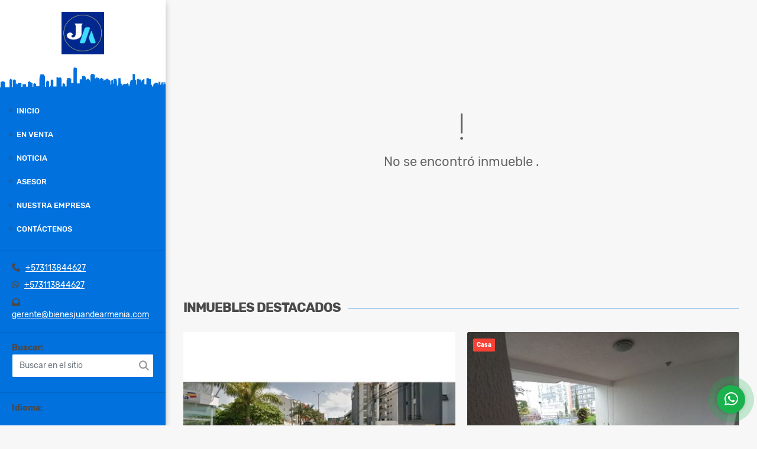

--- FILE ---
content_type: text/html; charset=UTF-8
request_url: https://bienesjuandearmenia.com/apartamento-venta-la-castellana-armenia/3197409
body_size: 7516
content:
<!DOCTYPE html>
<html lang="es">
    <head>
        <meta charset="utf-8">
        <meta name="viewport" content="width=device-width, initial-scale=1.0, user-scalable=no">
        <meta name="author" content="Wasi.co">
        <meta name="description" content="Venta de Apartamento en la castellana - Armenia  &amp;Aacute;rea construida 110 Mts  Piso 4, sin ascensor, 3 alcobas, parqueadero, vigilancia privada.  Inf. 311 38">
        <meta name="Keywords" content="inmobiliaria en armenia, venta de casas, venta de apartamentos, propiedades en armenia, inmobiliarias en armenia, bienes raíces en armenia, propiedades en el Quindío, compra de casa armenia, compra de apartamento en armenia, compra de propiedades,">
        <meta name="Language" content="Spanish">
        <meta name="Designer" content="www.wasi.co">
        <meta name="distribution" content="Global">
        <meta name="Robots" content="INDEX,FOLLOW">
        <meta name="csrf-token" content="Yvtk07xSBFeGpuGm8R5fDIwBfeBu5TlhVEYV72M9">

        <title>Venta de Apartamento La Castellana Armenia - $340.000.000 COP</title>

        <!-- og tags -->
        <meta property="og:description" content="Venta de Apartamento en la castellana - Armenia  &amp;Aacute;rea construida 110 Mts  Piso 4, sin ascensor, 3 alcobas, parqueadero, vigilancia privada.  Inf. 311 38" />
        <meta property="og:title" content="Venta de Apartamento La Castellana Armenia - $340.000.000 COP" />
        <meta property="og:type" content="website" />
        <meta property="og:url" content="https://bienesjuandearmenia.com/apartamento-venta-la-castellana-armenia/3197409" />
        <meta property="og:image" content="https://images.wasi.co/inmuebles/b26142420210113093723.jpg" />
        <meta property="og:image:width" content="300" />
        <meta property="og:image:height" content="225" />
        <meta property="og:site_name" content="bienesjuandearmenia.com" />

        <!-- og tags google+ -->
        <meta itemprop="description" content="Venta de Apartamento en la castellana - Armenia  &amp;Aacute;rea construida 110 Mts  Piso 4, sin ascensor, 3 alcobas, parqueadero, vigilancia privada.  Inf. 311 38">

        <!-- og tags twitter-->
        <meta name="twitter:card" value="Venta de Apartamento en la castellana - Armenia  &amp;Aacute;rea construida 110 Mts  Piso 4, sin ascensor, 3 alcobas, parqueadero, vigilancia privada.  Inf. 311 38">

                    <link href="https://images.wasi.co/inmuebles/b26142420210113093723.jpg" rel="image_src"/>
        
        <link rel="shortcut icon" href="https://images.wasi.co/empresas/b20220610043954.png" />
        <!-- ------------ Main Style ------------ -->
                    <link href="https://bienesjuandearmenia.com/css/v1/pro25/style.min.css?v11762688967" async rel="stylesheet" type="text/css"/>
            <link href="https://bienesjuandearmenia.com/css/v1/pro25/fonts.min.css?v11762688967" async rel="stylesheet" type="text/css"/>
                                          <link href="https://bienesjuandearmenia.com/css/v1/pro25/skins/azul.min.css?v11762688967" async rel="stylesheet" type="text/css"/>
                                          <!--skin colors-->
        <!--<link href="css/skin/{color}.min.css" rel="stylesheet" type="text/css"/>-->
        <!--<link rel="stylesheet" href="https://cdn.jsdelivr.net/npm/bootstrap-select@1.14.0-beta3/dist/css/bootstrap-select.min.css">-->

                                    </head>
    <body>
            <div class="leftAside">
    <div class="areaLogo">
        <div class="logo">
            <a href="https://bienesjuandearmenia.com"><img src="https://images.wasi.co/empresas/b20220610043954.png"  data-2x="https://images.wasi.co/empresas/2xb20220610043954.png" onerror="this.src='https://images.wasi.co/empresas/b20220610043954.png'" title="Logo empresa"
                                                     class="img-retina img-fluid" alt="bienes raices juan de armenia">
            </a>
        </div>
    </div>
    <div class="topMenu hidden-md-down">
        <div class="flat-mega-menu">
            <ul id="idrop" class="mcollapse changer">
                <li><a href="https://bienesjuandearmenia.com" >Inicio</a></li>
                                                                    <li class="sale-click"><a href="#!">En venta</a>
                        <ul class="drop-down" style="display: none">
                            <li><a href="https://bienesjuandearmenia.com/s/en-venta">Todos</a></li>
                                                                                                                                                            <li><a href="https://bienesjuandearmenia.com/s/apartamento/en-venta?id_property_type=2&amp;business_type%5B0%5D=for_sale">Apartamento (4)</a></li>
                                                                                                                                                                                                                                                                                                                    <li><a href="https://bienesjuandearmenia.com/s/campestre/en-venta?id_property_type=11&amp;business_type%5B0%5D=for_sale">Campestre (4)</a></li>
                                                                                                                                                                                            <li><a href="https://bienesjuandearmenia.com/s/casa/en-venta?id_property_type=1&amp;business_type%5B0%5D=for_sale">Casa (2)</a></li>
                                                                                                                                                                                                                                                                                                                                                                                                                                            <li><a href="https://bienesjuandearmenia.com/s/edificio/en-venta?id_property_type=16&amp;business_type%5B0%5D=for_sale">Edificio (1)</a></li>
                                                                                                                                                                                            <li><a href="https://bienesjuandearmenia.com/s/finca-hoteles/en-venta?id_property_type=13&amp;business_type%5B0%5D=for_sale">Finca - Hoteles (5)</a></li>
                                                                                                                                                                                                                                                                                                                                                                                                                                                                                                        <li><a href="https://bienesjuandearmenia.com/s/lote/en-venta?id_property_type=5&amp;business_type%5B0%5D=for_sale">Lote (1)</a></li>
                                                                                                                                                                                                                                                                                                                                                                                                                                                                                                                                                                                                                                                </ul>
                    </li>
                                                                                                                                                                                                    <li><a href="https://bienesjuandearmenia.com/blog" >Noticia</a></li>
                                                    <li><a href="https://bienesjuandearmenia.com/asesores" >Asesor</a></li>
                                                                                    <li><a href="https://bienesjuandearmenia.com/main-contenido-cat-2.htm" >Nuestra empresa</a></li>
                                <li><a href="https://bienesjuandearmenia.com/main-contactenos.htm" >Contáctenos</a></li>
            </ul>
        </div>
    </div>
    <hr class="hidden-md-down">
    <div class="contactInfo hidden-md-down">
                    <div class="info"><i class="fas fa-phone"></i> &nbsp; <a href="tel:+573113844627">+573113844627</a></div>
                            <div class="info"><i class="fab fa-whatsapp"></i> &nbsp; <a href="tel:+573113844627">+573113844627</a></div>
                <div class="info"><i class="fas fa-envelope-open"></i> &nbsp; <a href="mailto:&#103;&#101;&#114;&#101;&#110;&#116;&#101;&#64;&#98;&#105;&#101;&#110;&#101;&#115;&#106;&#117;&#97;&#110;&#100;&#101;&#97;&#114;&#109;&#101;&#110;&#105;&#97;&#46;&#99;&#111;&#109;" class="notranslate">&#103;&#101;&#114;&#101;&#110;&#116;&#101;&#64;&#98;&#105;&#101;&#110;&#101;&#115;&#106;&#117;&#97;&#110;&#100;&#101;&#97;&#114;&#109;&#101;&#110;&#105;&#97;&#46;&#99;&#111;&#109;</a></div>
    </div>
    <hr class="hidden-md-down">
    <div class="quickSearch ">
        <label for=""><strong>Buscar:</strong></label>
        <div class="form-group">
            <form method="GET" action="https://bienesjuandearmenia.com/s" accept-charset="UTF-8" onSubmit="$(&#039;input[type=&quot;submit&quot;]&#039;).attr(&quot;disabled&quot;,&quot;disabled&quot;);">
                <input type="text" class="form-control" id="match" id="matchLabel" placeholder="Buscar en el sitio" value="" name="match">
                <i class="fa fa-search"></i>
            </form>
        </div>
    </div>
    <hr class="hidden-md-down">
    <div class="google-lang hidden-md-down" >
        <label for=""><strong>Idioma:</strong></label>
        <div id="google_translate_element"></div>
    </div>
</div>
<div id="mobile"></div>
    <div class="rightAside">
        
                    <section>
                <div class="area-content ">
                    <!-- mensage-->
                    <div class="msg_empty">
                        <div class="text">
                            <i class="far fa-exclamation"></i>
                            <p> No se encontró inmueble .</p>
                        </div>
                    </div>
                    <!-- end mensage-->
                    <section>
        <div class="container-fluid">
            <div class="areaInmuebles">
                <div class="head">
                    <h3>INMUEBLES <STRONG>DESTACADOS</STRONG></h3>
                </div>
                <div class="list-properties">
                    <div class="row">
                                                    <div class="col-xxl-4 col-xl-6 col-md-6">
                                <div class="item">
        <figure>
        <a href="https://bienesjuandearmenia.com/edificio-venta-avenida-bolivar-armenia/1108375"  class="fill">
            <img src="https://image.wasi.co/[base64]" class="fill-box" alt="venta de edificio hotel armenia av bolivar">
        </a>
    </figure>
    <div class="body">
        <span class="tag1">EDIFICIO</span> / <span class="tag2">VENTA</span>
        <h2><a href="https://bienesjuandearmenia.com/edificio-venta-avenida-bolivar-armenia/1108375" class="t8-title">Venta de Edificio-Hotel Armenia Av Bolivar</a></h2>
        <div class="ubicacion">Colombia</div>
        <div class="info_details">
            27 Alcobas / 0 Baños / 0 Garaje / 1370 Área m<sup>2</sup>
        </div>
        <div class="areaPrecio">
            <div class="row">
                                                                            <div class="col-6"></div>
                        <div class="col-6 text-right">
                            <span class="lab">Venta</span>
                            <p class="precio">$4.500.000.000 <small>COP</small></p>
                        </div>
                                                                    </div>
        </div>
    </div>
</div>
                            </div>
                                                    <div class="col-xxl-4 col-xl-6 col-md-6">
                                <div class="item">
            <div class="areaTags">
                            <span class="tag-estado" data-color="#f44336">Casa</span>
                                </div>
        <figure>
        <a href="https://bienesjuandearmenia.com/casa-venta-carrera-19-norte-armenia/7530372"  class="fill">
            <img src="https://image.wasi.co/[base64]" class="fill-box" alt="venta de casa norte de armenia excelentes espacios">
        </a>
    </figure>
    <div class="body">
        <span class="tag1">CASA</span> / <span class="tag2">VENTA</span>
        <h2><a href="https://bienesjuandearmenia.com/casa-venta-carrera-19-norte-armenia/7530372" class="t8-title">VENTA DE CASA NORTE DE ARMENIA EXCELENTES ESPACIOS</a></h2>
        <div class="ubicacion">Colombia</div>
        <div class="info_details">
            3 Alcobas / 3 Baños / 1 Garaje / 200 Área m<sup>2</sup>
        </div>
        <div class="areaPrecio">
            <div class="row">
                                                                            <div class="col-6"></div>
                        <div class="col-6 text-right">
                            <span class="lab">Venta</span>
                            <p class="precio">$720.000.000 <small>COP</small></p>
                        </div>
                                                                    </div>
        </div>
    </div>
</div>
                            </div>
                                                    <div class="col-xxl-4 col-xl-6 col-md-6">
                                <div class="item">
        <figure>
        <a href="https://bienesjuandearmenia.com/lote-venta-norte-armenia/3758381"  class="fill">
            <img src="https://image.wasi.co/[base64]" class="fill-box" alt="venta de lote de 7040 mts2 norte de armenia">
        </a>
    </figure>
    <div class="body">
        <span class="tag1">LOTE</span> / <span class="tag2">VENTA</span>
        <h2><a href="https://bienesjuandearmenia.com/lote-venta-norte-armenia/3758381" class="t8-title">Venta de Lote de 7.040 Mts2 Norte de Armenia</a></h2>
        <div class="ubicacion">Colombia</div>
        <div class="info_details">
            0 Alcobas / 0 Baños / 0 Garaje 
        </div>
        <div class="areaPrecio">
            <div class="row">
                                                                            <div class="col-6"></div>
                        <div class="col-6 text-right">
                            <span class="lab">Venta</span>
                            <p class="precio">$4.000.000.000 <small>COP</small></p>
                        </div>
                                                                    </div>
        </div>
    </div>
</div>
                            </div>
                                                    <div class="col-xxl-4 col-xl-6 col-md-6">
                                <div class="item">
        <figure>
        <a href="https://bienesjuandearmenia.com/finca-hoteles-venta-santana-quimbaya/4665999"  class="fill">
            <img src="https://image.wasi.co/[base64]" class="fill-box" alt="venta de finca hotel quimbaya quindio excelente inversion">
        </a>
    </figure>
    <div class="body">
        <span class="tag1">FINCA - HOTELES</span> / <span class="tag2">VENTA</span>
        <h2><a href="https://bienesjuandearmenia.com/finca-hoteles-venta-santana-quimbaya/4665999" class="t8-title">Venta de Finca Hotel Quimbaya Quindío, Excelente inversión</a></h2>
        <div class="ubicacion">Colombia</div>
        <div class="info_details">
            &gt;30 Alcobas / 0 Baños / 29 Garaje / 4000 Área m<sup>2</sup>
        </div>
        <div class="areaPrecio">
            <div class="row">
                                                                            <div class="col-6"></div>
                        <div class="col-6 text-right">
                            <span class="lab">Venta</span>
                            <p class="precio">$5.300.000.000 <small>COP</small></p>
                        </div>
                                                                    </div>
        </div>
    </div>
</div>
                            </div>
                                                    <div class="col-xxl-4 col-xl-6 col-md-6">
                                <div class="item">
        <figure>
        <a href="https://bienesjuandearmenia.com/campestre-venta-carrera-19-norte-armenia/6250874"  class="fill">
            <img src="https://image.wasi.co/[base64]" class="fill-box" alt="venta de casa campestre en el norte de armenia sector av 19 norte">
        </a>
    </figure>
    <div class="body">
        <span class="tag1">CAMPESTRE</span> / <span class="tag2">VENTA</span>
        <h2><a href="https://bienesjuandearmenia.com/campestre-venta-carrera-19-norte-armenia/6250874" class="t8-title">Venta de casa campestre en el Norte de Armenia - Sector AV 19 norte</a></h2>
        <div class="ubicacion">Colombia</div>
        <div class="info_details">
            0 Alcobas / 0 Baños / 0 Garaje / 450 Área m<sup>2</sup>
        </div>
        <div class="areaPrecio">
            <div class="row">
                                                                            <div class="col-6"></div>
                        <div class="col-6 text-right">
                            <span class="lab">Venta</span>
                            <p class="precio">$2.600.000.000 <small>COP</small></p>
                        </div>
                                                                    </div>
        </div>
    </div>
</div>
                            </div>
                                                    <div class="col-xxl-4 col-xl-6 col-md-6">
                                <div class="item">
        <figure>
        <a href="https://bienesjuandearmenia.com/apartamento-venta-estadio-centenario-armenia/6574923"  class="fill">
            <img src="https://image.wasi.co/[base64]" class="fill-box" alt="venta de apartamento ciudadela comfenalco armenia">
        </a>
    </figure>
    <div class="body">
        <span class="tag1">APARTAMENTO</span> / <span class="tag2">VENTA</span>
        <h2><a href="https://bienesjuandearmenia.com/apartamento-venta-estadio-centenario-armenia/6574923" class="t8-title">Venta de apartamento Ciudadela Comfenalco Armenia</a></h2>
        <div class="ubicacion">Colombia</div>
        <div class="info_details">
            3 Alcobas / 2 Baños / 1 Garaje 
        </div>
        <div class="areaPrecio">
            <div class="row">
                                                                            <div class="col-6"></div>
                        <div class="col-6 text-right">
                            <span class="lab">Venta</span>
                            <p class="precio">$145.000.000 <small>COP</small></p>
                        </div>
                                                                    </div>
        </div>
    </div>
</div>
                            </div>
                                                    <div class="col-xxl-4 col-xl-6 col-md-6">
                                <div class="item">
            <div class="areaTags">
                            <span class="tag-estado" data-color="#8fce00">Casa Campestre</span>
                                </div>
        <figure>
        <a href="https://bienesjuandearmenia.com/campestre-venta-condominio-abedules-circasia/5678126"  class="fill">
            <img src="https://image.wasi.co/[base64]" class="fill-box" alt="venta de casa campestre abedules circasia quindio">
        </a>
    </figure>
    <div class="body">
        <span class="tag1">CAMPESTRE</span> / <span class="tag2">VENTA</span>
        <h2><a href="https://bienesjuandearmenia.com/campestre-venta-condominio-abedules-circasia/5678126" class="t8-title">Venta de Casa Campestre Abedules Circasia - Quindío</a></h2>
        <div class="ubicacion">Colombia</div>
        <div class="info_details">
            4 Alcobas / 3 Baños / 2 Garaje / 350 Área m<sup>2</sup>
        </div>
        <div class="areaPrecio">
            <div class="row">
                                                                            <div class="col-6"></div>
                        <div class="col-6 text-right">
                            <span class="lab">Venta</span>
                            <p class="precio">$900.000.000 <small>COP</small></p>
                        </div>
                                                                    </div>
        </div>
    </div>
</div>
                            </div>
                                                    <div class="col-xxl-4 col-xl-6 col-md-6">
                                <div class="item">
        <figure>
        <a href="https://bienesjuandearmenia.com/campestre-venta-via-la-tebaida-armenia/105192"  class="fill">
            <img src="https://image.wasi.co/[base64]" class="fill-box" alt="venta de casa campestre la tebaida">
        </a>
    </figure>
    <div class="body">
        <span class="tag1">CAMPESTRE</span> / <span class="tag2">VENTA</span>
        <h2><a href="https://bienesjuandearmenia.com/campestre-venta-via-la-tebaida-armenia/105192" class="t8-title">Venta de Casa campestre - La Tebaida</a></h2>
        <div class="ubicacion">Colombia</div>
        <div class="info_details">
            6 Alcobas / 5 Baños / 2 Garaje 
        </div>
        <div class="areaPrecio">
            <div class="row">
                                                                            <div class="col-6"></div>
                        <div class="col-6 text-right">
                            <span class="lab">Venta</span>
                            <p class="precio">$750.000.000 <small>COP</small></p>
                        </div>
                                                                    </div>
        </div>
    </div>
</div>
                            </div>
                                                    <div class="col-xxl-4 col-xl-6 col-md-6">
                                <div class="item">
        <figure>
        <a href="https://bienesjuandearmenia.com/finca-hoteles-venta-santa-rosa-de-cabal/6574552"  class="fill">
            <img src="https://image.wasi.co/[base64]" class="fill-box" alt="venta de propiedad para uso turistico en santa rosa de cabal">
        </a>
    </figure>
    <div class="body">
        <span class="tag1">FINCA - HOTELES</span> / <span class="tag2">VENTA</span>
        <h2><a href="https://bienesjuandearmenia.com/finca-hoteles-venta-santa-rosa-de-cabal/6574552" class="t8-title">Venta de Propiedad para uso turístico en Santa Rosa de Cabal</a></h2>
        <div class="ubicacion">Colombia</div>
        <div class="info_details">
            0 Alcobas / 0 Baños / 0 Garaje 
        </div>
        <div class="areaPrecio">
            <div class="row">
                                                                            <div class="col-6"></div>
                        <div class="col-6 text-right">
                            <span class="lab">Venta</span>
                            <p class="precio">$1.300.000.000 <small>COP</small></p>
                        </div>
                                                                    </div>
        </div>
    </div>
</div>
                            </div>
                                                    <div class="col-xxl-4 col-xl-6 col-md-6">
                                <div class="item">
        <figure>
        <a href="https://bienesjuandearmenia.com/finca-hoteles-venta-bonanza-la-tebaida/495352"  class="fill">
            <img src="https://image.wasi.co/[base64]" class="fill-box" alt="venta de finca hotel en tebaida km 1 via al valle">
        </a>
    </figure>
    <div class="body">
        <span class="tag1">FINCA - HOTELES</span> / <span class="tag2">VENTA</span>
        <h2><a href="https://bienesjuandearmenia.com/finca-hoteles-venta-bonanza-la-tebaida/495352" class="t8-title">VENTA DE FINCA HOTEL EN TEBAIDA KM 1 VÍA AL VALLE</a></h2>
        <div class="ubicacion">Colombia</div>
        <div class="info_details">
            10 Alcobas / 0 Baños / 0 Garaje 
        </div>
        <div class="areaPrecio">
            <div class="row">
                                                                            <div class="col-6"></div>
                        <div class="col-6 text-right">
                            <span class="lab">Venta</span>
                            <p class="precio">$1.700.000.000 <small>COP</small></p>
                        </div>
                                                                    </div>
        </div>
    </div>
</div>
                            </div>
                                            </div>
                </div>
            </div>
        </div>
    </section>
                </div>
            </section>
            <footer id="footer_app">
    <div class="container-fluid">
        <div class="areaFooter">
            <div class="row">
                                    <div class="col-lg-4">
                        <div class="content">
                                                            <h4>QUIÉNES SOMOS</h4>
                                <p>La Inmobiliaria Juan de Armenia, le brinda acompañamiento en la intermediación de compra y venta de casas, casas campestres, apartamentos, locales comerciales, lotes, bodegas, fincas, chalets; trámites notariales, asesoría trámites financieros. Te asesoramos, te acompañamos, te ayudamos. </p>
                                                                                        <p class="height_5"></p>
                                <div class="fb-page" data-href="https://www.facebook.com/juandearmeniaInmo//" data-tabs="timeline" data-height="70" data-small-header="true" data-adapt-container-width="true" data-hide-cover="false" data-show-facepile="true"><blockquote cite="https://www.facebook.com/juandearmeniaInmo/" class="fb-xfbml-parse-ignore"><a href="https://www.facebook.com/juandearmeniaInmo//"></a></blockquote></div>
                                                    </div>
                    </div>
                                <div class="col-lg-3">
                    <div class="content">
                        <h4>UBICACIÓN Y CONTACTO</h4>
                        <address>
                            <strong>UBICACIÓN</strong> <br>
                            
                            <b>Armenia - Quindío - Colombia</b>
                        </address>
                                                    <p>
                                <strong>MÓVIL</strong> <br>
                                <a href="tel:+573113844627">+573113844627</a>
                            </p>
                                                                            <p>
                                <strong>TELÉFONO</strong> <br>
                                <a href="tel:+573113844627">+573113844627</a>
                            </p>
                                                <p class="overflow">
                            <strong>EMAIL</strong> <br>
                            <a href="mailto:&#103;&#101;&#114;&#101;&#110;&#116;&#101;&#64;&#98;&#105;&#101;&#110;&#101;&#115;&#106;&#117;&#97;&#110;&#100;&#101;&#97;&#114;&#109;&#101;&#110;&#105;&#97;&#46;&#99;&#111;&#109;" class="notranslate">&#103;&#101;&#114;&#101;&#110;&#116;&#101;&#64;&#98;&#105;&#101;&#110;&#101;&#115;&#106;&#117;&#97;&#110;&#100;&#101;&#97;&#114;&#109;&#101;&#110;&#105;&#97;&#46;&#99;&#111;&#109;</a>
                        </p>
                                                    <ul class="follow">
                                                                    <li><a href="https://www.facebook.com/juandearmeniaInmo/" target="_blank" data-follow="facebook" title="facebook"><span>Facebook</span></a></li>
                                                                                                    <li><a href="https://twitter.com/jabienesraices" target="_blank" data-follow="x-twitter" title="X"><span>X</span></a></li>
                                                                                                    <li><a href="https://www.instagram.com/inmojuandearmenia/" target="_blank" data-follow="instagram" title="instagram"><span>Instagram</span></a></li>
                                                                                                                                                            </ul>
                                            </div>
                </div>
                <div class="col-lg-2">
                    <div class="content">
                        <h4>INFORMACIÓN</h4>
                        <ul class="f_links">
                            <li><a href="https://bienesjuandearmenia.com">Inicio</a></li>
                                                                                                                    <li><a href="https://bienesjuandearmenia.com/s/en-venta">En venta</a>
                                                                                                                                                                                                                                                                <li><a href="https://bienesjuandearmenia.com/blog">Noticia</a></li>
                                                                                                                    <li><a href="https://bienesjuandearmenia.com/main-contenido-cat-2.htm">Nuestra empresa</a></li>
                                                        <li><a href="https://bienesjuandearmenia.com/main-contactenos.htm">Contáctenos</a></li>
                            <li><a href="/main-contenido-cat-6.htm">Políticas de privacidad</a></li>
                        </ul>
                    </div>
                </div>
                <div class="col-lg-3">
                    <div class="content">
                        <div class="Oferte">
                            <i class="fal fa-home"></i>
                            <h5>Oferte su inmueble con nosotros</h5>
                            <!-- Button trigger modal -->
                            <a href="" data-toggle="modal" data-target="#modelId" class="btn btn-dark btn-shadow waves-effect"><strong>OFERTAR</strong></a>
                        </div>
                    </div>
                </div>
            </div>
        </div>
    </div>
</footer>
    <!--Whatsapp Widget-->
<div class="whatsApp_widget">
    <div class="box-chat webp">
        <div class="get-comment-close close-widget-top"><i class="far fa-times"></i></div>
        <div class="head">
            <div class="row">
                <div class="col-9">
                    <figure><img src="https://images.wasi.co/empresas/b20220610043954.png" alt="BIENES RAÍCES JUAN DE ARMENIA"></figure>
                    <div class="empresa">
                        <span class="tt1">BIENES RAÍCES JUAN DE ARMENIA</span>
                        <span class="tt2">Whatsapp</span>
                    </div>
                </div>
                <div class="col-3 text-right">
                    <i class="fab fa-whatsapp"></i>
                </div>
            </div>
        </div>
        <div class="body">
            <div class="tag-label">Hoy</div>
            <div class="welcome_text arrow_box">
                Hola, buen día. Cómo puedo ayudarle el día de hoy?
                <span id="msg-time"></span>
            </div>
            <p>&nbsp;</p>
        </div>
        <div class="foot">
            <div class="input-group">
                <textarea id="text_whatsapp" data-autoresize rows="1" class="form-control textarea_whatsapp" placeholder="Enviar mensaje"></textarea>
                <div class="input-group-append">
                    <span id="send_w" class="input-group-text" onClick="javascript: window.open('https://wa.me/573113844627?text=' + document.getElementById('text_whatsapp').value);"><i class="fas fa-paper-plane"></i></span>
                </div>
            </div>
        </div>
    </div>

    <div class="sonar-wrapper">
        <div class="sonar-emitter">
            <div class="sonar-wave"></div>
        </div>
    </div>

    <div id="get-comment-btn" class="btn-whatsapp">
        <a href="#?"> <i class="fab fa-whatsapp"></i></a>
    </div>
</div>
<!--end-->
        <section id="Bottom">
    <div class="areaBottom">
        <div class="container-fluid">
            <div class="row">
                <div class="col-md-6 hidden-sm-down">
                    <div class="copy">
                        ©2025 <strong>bienesjuandearmenia.com</strong>, todos los derechos reservados.
                    </div>
                </div>
                                <div class="col-md-6">
                    <div class="by">
                        <span>Powered by:</span> <b>wasi.co</b>
                    </div>
                </div>
                            </div>
        </div>
    </div>
</section>

        <!-- Modal -->
<div id="modal_offer">
    <div class="modal fade" id="modelId" tabindex="-1" role="dialog" aria-labelledby="modelTitleId" aria-hidden="true">
        <div class="modal-dialog modal-sm" role="document">
            <div class="modal-content modal-ofertar" style="border-radius: 3px">
                <div class="modal-header">
                    <h5 class="modal-title" id="exampleModalCenterTitle">Ofertar</h5>
                    <button type="button" class="close" data-dismiss="modal" aria-label="Close">
                        <span aria-hidden="true">&times;</span>
                    </button>

                </div>
                <form-offer-property
                        city="63"
                        country="1"
                        region="26"
                />
            </div>
        </div>
    </div>
</div>    </div>
    
                <script>
            var lang_locale = 'es';
            window.lang_custom = {"id_empresa":2614,"lang":"es","country_iso":"co","es":{"models\/business_type":{"actions":{"sale":"venta","transfer":"Permutar"},"rent":"En alquiler","sale":"Venta|En venta"},"models\/company":{"contact_us":"Cont\u00e1ctenos","my_company":"Nuestra empresa"},"models\/location":{"region":{"label":"Departamento"},"city":{"label":"Ciudad"},"location":{"label":"Localidad"},"zone":{"label":"Zona \/ barrio"}},"models\/news":{"label":"Noticia|Noticia"},"models\/property":{"area":{"label":"\u00c1rea"},"availability":{"rented":"Alquilado"},"bedroom":"Alcoba|Alcobas","floor":"Piso","garage":"Garaje","maintenance_fee":"Administraci\u00f3n","property_condition":{"used":"Usado"}},"models\/property_feature":{"id":{"4":"Amoblado"}},"models\/property_type":{"id":{"2":"Apartamento|Apartamentos","3":"Local","5":"Lote","7":"Finca","11":"Campestre","14":"Apartaestudio|Apartaestudios","21":"Penthouse","25":"Piso","27":"Proyectos nuevos","29":"Isla"}},"models\/service":{"label":"Servicio|Portafolio"},"models\/user":{"label":"Asesor|Asesor"}}};
        </script>
        <script>
            var city_label = 'Ciudad';
                                    var iso_country = '';
        </script>
        <!-- Global JS -->
        <script src="https://bienesjuandearmenia.com/js/v1/pro25/global.min.js?v11762688967"></script>
                  <script src="https://bienesjuandearmenia.com/js/app.js?v11762688967"></script>
                        <!--<script src="https://cdn.jsdelivr.net/npm/bootstrap-select@1.14.0-beta3/dist/js/bootstrap-select.min.js"></script>-->
                <script src="https://bienesjuandearmenia.com/js/lazyload.min.js?v11762688967" async></script>
                <script src="https://bienesjuandearmenia.com/js/webp.js?v11762688967" async></script>
                                <script defer type="text/javascript">
            var _paq = _paq || [];
            /* tracker methods like "setCustomDimension" should be called before "trackPageView" */
            _paq.push(['trackPageView']);
            _paq.push(['enableLinkTracking']);
            (function() {
                var u="//wasiz.com/";
                _paq.push(['setTrackerUrl', u+'piwik.php']);
                _paq.push(['setSiteId', '1445']);
                var d=document, g=d.createElement('script'), s=d.getElementsByTagName('script')[0];
                g.type='text/javascript'; g.async=true; g.defer=true; g.src=u+'piwik.js'; s.parentNode.insertBefore(g,s);
            })();
        </script>
                                <script>
            setTimeout(function() {
                var headID = document.getElementsByTagName("head")[0];
                var newScript = document.createElement('script');
                newScript.src = '//translate.google.com/translate_a/element.js?cb=googleTranslateElementInit';
                headID.appendChild(newScript);
            }, 2000);
        </script>
        <script>
            function googleTranslateElementInit() {
                new google.translate.TranslateElement({
                    pageLanguage: 'es',
                    includedLanguages: 'de,en,pt,ru,fr,fa,zh-CN,zh-TW,ar,it,es,nl',
                    layout: google.translate.TranslateElement.InlineLayout.SIMPLE
                }, 'google_translate_element');
            }
        </script>
                                    <script>
        new Vue({
            el: '#app',
            mounted: function () {
                var customer={
                    first_name: '',
                    last_name: '',
                    email: '',
                    phone: '',
                };
                if(customer.first_name){
                    bus.$emit('contact-sent',{
                        email: customer.email,
                        phone: customer.phone,
                        first_name: customer.first_name,
                        last_name: customer.last_name
                    });
                }
                $( ".rightAside" ).addClass( "area-description" );
            }
        });
    </script>
            <script>
        new Vue({
            el: '#footer_app',
        });
    </script>
            <script>
            (function(d, s, id) {
                var js, fjs = d.getElementsByTagName(s)[0];
                if (d.getElementById(id)) return;
                js = d.createElement(s); js.id = id;
                js.src = 'https://connect.facebook.net/es/sdk.js#xfbml=1&version=v3.2&autoLogAppEvents=1';
                fjs.parentNode.insertBefore(js, fjs);
            }(document, 'script', 'facebook-jssdk'));
        </script>
            <script>
            new Vue({
                el: '#modal_offer',
            });
        </script>
            <input type="text" id="trc" value="" disabled="disabled" style="display: none">
    </body>
</html>


--- FILE ---
content_type: text/css
request_url: https://bienesjuandearmenia.com/css/v1/pro25/skins/azul.min.css?v11762688967
body_size: 944
content:
.btn-custom{background:#0071dd}.flat-mega-menu .drop-down{border-bottom:4px solid #0071dd}.flat-mega-menu .search-bar:hover{color:#4a4949}.slicknav_menu{background:#0064c4}.quickSearch .form-group .form-control{border:1px solid #0071dd}.leftAside{background:#0071dd}.area-header{border-top:1px solid #004a91}.mobile_search{background:#0071dd}#homeSearch{background:#4a4949;border-bottom:4px solid #0071dd}.areaSearch .form-group .btn-default,.areaSearch .form-group .form-control{border:1px solid #4a4949}.areaSearch .form-group .btn-dark{background:#0071dd;border:1px solid #0071dd}.areaInmuebles .head{border-bottom:1px solid #0071dd}.areaInmuebles .head h3 span{color:#0071dd}.list-properties .item{box-shadow:0 3px 0 0 #2b97ff}.list-properties .item figure .bar-option a{background:#0071dd}.list-properties .item .body h2 a{color:#4a4949}#oferte{background:#0071dd}.oferteImueble .oferteBox{background:#4a4949}.oferteImueble .oferteBox .form-group .btn-dark{background:#0071dd;border:1px solid #0071dd}.parallax-container .contenidos .text{background:#0071dd}.areaNovedades .head{border-bottom:1px solid #0071dd}.areaNovedades .head h3 span,.areaNovedades .home-listNovedades .item a.more{color:#0071dd}.adsBanners{padding:50px 0}#Breadcrumb{background:#4a4949}#Servicios{background:#0071dd}.area-content blockquote{border-left:5px solid #0071dd}.owl_gallery .owl-next,.owl_gallery .owl-prev{background-color:#0071dd!important}.area-description .bloque_1{padding:10px 0 20px}.area-description .bloque_1 .blq_precio{border-right:1px solid #e6e6e6;display:inline-block;font-size:rem(12);margin-right:14px;padding-right:14px;vertical-align:middle}.area-description .bloque_1 .blq_precio:last-child{border-right:0}.area-description .bloque_1 .blq_precio span{display:block;font-size:rem(26);font-weight:700;letter-spacing:-1px;line-height:rem(24)}.area-description .bloque_1 .ficha_pdf{text-align:right}.area-description .bloque_2 h4{color:#4a4949!important}.area-description .bloque_2 ul li:before{color:#4a4949}.right-aside{border:1px solid #0071dd;box-shadow:0 0 11px 0 hsla(0,0%,69%,.5)}.right-aside .head{border-bottom:1px solid #0071dd}.right-aside .form .form-group .btn-light{background:#0071dd;border:1px solid #0057aa}.right-aside .form .form-group .btn-light:active,.right-aside .form .form-group .btn-light:hover{background:#0064c4;border:1px solid #0071dd}.blogList .item .btn-warning{background:#0071dd;border:1px solid #0071dd}.blog aside ul li:before{background:#0071dd}.page-item.active .page-link{background-color:#0071dd;border-color:#0071dd}.areaFooter .content h4{border-bottom:3px solid #0071dd;color:#4a4949}.areaFooter .content ul.f_links li:before{background:#4a4949}#Bottom{background:#3b3a3a}.Oferte i{color:#0071dd!important}.Oferte .btn-dark{background:#0071dd!important;border:1px solid #0071dd!important}.modal-ofertar .btn-dark{background:#4a4949!important;border:1px solid #4a4949!important}.modal-ofertar .modal-title{color:#0071dd!important}
